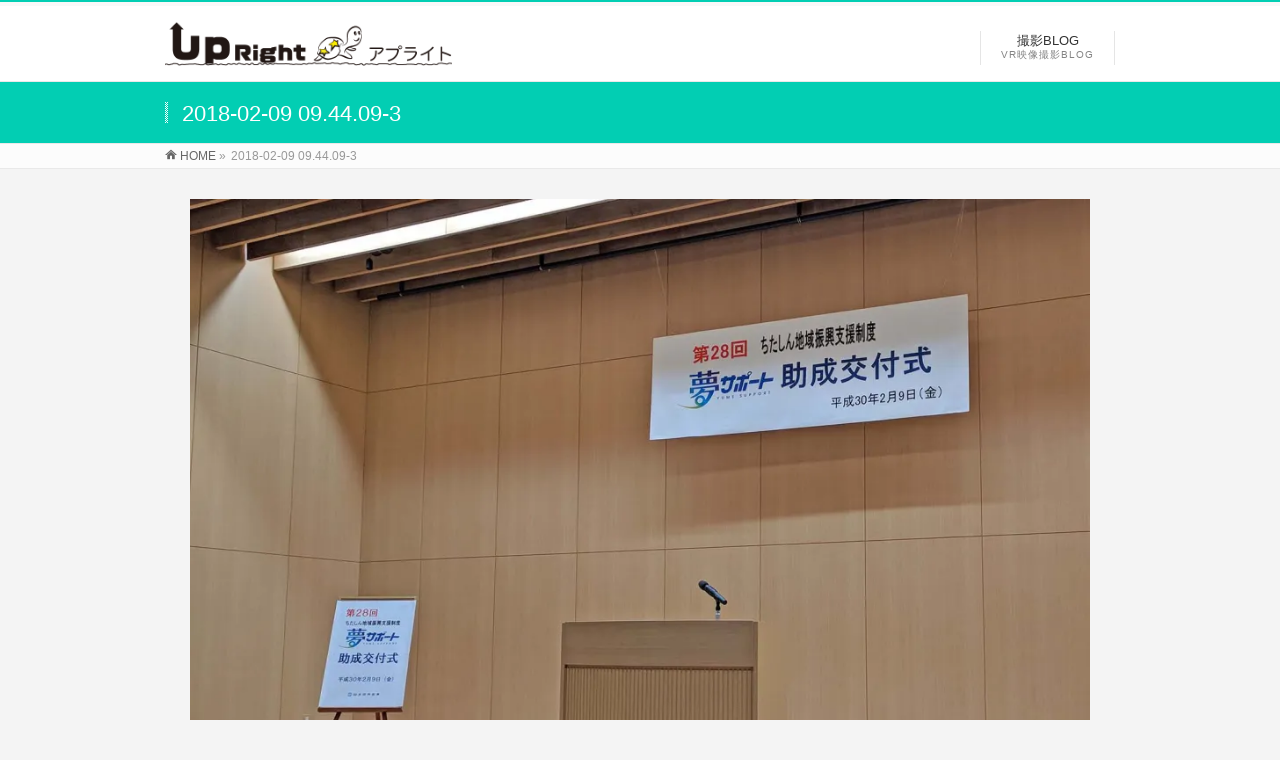

--- FILE ---
content_type: text/html; charset=UTF-8
request_url: https://w-upright.jp/info/0215/2018-02-09-09-44-09-3/
body_size: 25457
content:
<!DOCTYPE html>
<!--[if IE]>
<meta http-equiv="X-UA-Compatible" content="IE=Edge">
<![endif]-->
<html xmlns:fb="http://ogp.me/ns/fb#" lang="ja"
	prefix="og: https://ogp.me/ns#" >
<head>
<meta charset="UTF-8" />
<link rel="start" href="https://w-upright.jp" title="HOME" />

<meta id="viewport" name="viewport" content="width=device-width, initial-scale=1">
<title>2018-02-09 09.44.09-3 | アプライト</title>
<meta name="keywords" content="アプライト株式会社,知多半島,常滑市,マニュアル制作,WEB制作,ホームページ制作,チラシ制作" />
<link rel='dns-prefetch' href='//code.typesquare.com' />
<link rel='dns-prefetch' href='//fonts.googleapis.com' />
<link rel='dns-prefetch' href='//s.w.org' />
<link rel="alternate" type="application/rss+xml" title="アプライト &raquo; フィード" href="https://w-upright.jp/feed/" />
<link rel="alternate" type="application/rss+xml" title="アプライト &raquo; コメントフィード" href="https://w-upright.jp/comments/feed/" />
<link rel="alternate" type="application/rss+xml" title="アプライト &raquo; 2018-02-09 09.44.09-3 のコメントのフィード" href="https://w-upright.jp/info/0215/2018-02-09-09-44-09-3/feed/" />
<meta name="description" content="" />
<style type="text/css">.keyColorBG,.keyColorBGh:hover,.keyColor_bg,.keyColor_bg_hover:hover{background-color: #02ceb3;}.keyColorCl,.keyColorClh:hover,.keyColor_txt,.keyColor_txt_hover:hover{color: #02ceb3;}.keyColorBd,.keyColorBdh:hover,.keyColor_border,.keyColor_border_hover:hover{border-color: #02ceb3;}.color_keyBG,.color_keyBGh:hover,.color_key_bg,.color_key_bg_hover:hover{background-color: #02ceb3;}.color_keyCl,.color_keyClh:hover,.color_key_txt,.color_key_txt_hover:hover{color: #02ceb3;}.color_keyBd,.color_keyBdh:hover,.color_key_border,.color_key_border_hover:hover{border-color: #02ceb3;}</style>
		<script type="text/javascript">
			window._wpemojiSettings = {"baseUrl":"https:\/\/s.w.org\/images\/core\/emoji\/12.0.0-1\/72x72\/","ext":".png","svgUrl":"https:\/\/s.w.org\/images\/core\/emoji\/12.0.0-1\/svg\/","svgExt":".svg","source":{"concatemoji":"https:\/\/w-upright.jp\/wp\/wp\/wp-includes\/js\/wp-emoji-release.min.js?ver=5.3.20"}};
			!function(e,a,t){var n,r,o,i=a.createElement("canvas"),p=i.getContext&&i.getContext("2d");function s(e,t){var a=String.fromCharCode;p.clearRect(0,0,i.width,i.height),p.fillText(a.apply(this,e),0,0);e=i.toDataURL();return p.clearRect(0,0,i.width,i.height),p.fillText(a.apply(this,t),0,0),e===i.toDataURL()}function c(e){var t=a.createElement("script");t.src=e,t.defer=t.type="text/javascript",a.getElementsByTagName("head")[0].appendChild(t)}for(o=Array("flag","emoji"),t.supports={everything:!0,everythingExceptFlag:!0},r=0;r<o.length;r++)t.supports[o[r]]=function(e){if(!p||!p.fillText)return!1;switch(p.textBaseline="top",p.font="600 32px Arial",e){case"flag":return s([127987,65039,8205,9895,65039],[127987,65039,8203,9895,65039])?!1:!s([55356,56826,55356,56819],[55356,56826,8203,55356,56819])&&!s([55356,57332,56128,56423,56128,56418,56128,56421,56128,56430,56128,56423,56128,56447],[55356,57332,8203,56128,56423,8203,56128,56418,8203,56128,56421,8203,56128,56430,8203,56128,56423,8203,56128,56447]);case"emoji":return!s([55357,56424,55356,57342,8205,55358,56605,8205,55357,56424,55356,57340],[55357,56424,55356,57342,8203,55358,56605,8203,55357,56424,55356,57340])}return!1}(o[r]),t.supports.everything=t.supports.everything&&t.supports[o[r]],"flag"!==o[r]&&(t.supports.everythingExceptFlag=t.supports.everythingExceptFlag&&t.supports[o[r]]);t.supports.everythingExceptFlag=t.supports.everythingExceptFlag&&!t.supports.flag,t.DOMReady=!1,t.readyCallback=function(){t.DOMReady=!0},t.supports.everything||(n=function(){t.readyCallback()},a.addEventListener?(a.addEventListener("DOMContentLoaded",n,!1),e.addEventListener("load",n,!1)):(e.attachEvent("onload",n),a.attachEvent("onreadystatechange",function(){"complete"===a.readyState&&t.readyCallback()})),(n=t.source||{}).concatemoji?c(n.concatemoji):n.wpemoji&&n.twemoji&&(c(n.twemoji),c(n.wpemoji)))}(window,document,window._wpemojiSettings);
		</script>
		<style type="text/css">
img.wp-smiley,
img.emoji {
	display: inline !important;
	border: none !important;
	box-shadow: none !important;
	height: 1em !important;
	width: 1em !important;
	margin: 0 .07em !important;
	vertical-align: -0.1em !important;
	background: none !important;
	padding: 0 !important;
}
</style>
	<link rel='stylesheet' id='wp-block-library-css'  href='https://w-upright.jp/wp/wp/wp-includes/css/dist/block-library/style.min.css?ver=5.3.20' type='text/css' media='all' />
<style id='wp-block-library-inline-css' type='text/css'>
.has-text-align-justify{text-align:justify;}
</style>
<link rel='stylesheet' id='Biz_Vektor_common_style-css'  href='https://w-upright.jp/wp/wp/wp-content/themes/biz-vektor/css/bizvektor_common_min.css?ver=1.10.0' type='text/css' media='all' />
<link rel='stylesheet' id='biz-vektor-grid-unit-css'  href='https://w-upright.jp/wp/wp/wp-content/plugins/biz-vektor-grid-unit/inc/style.min.css?ver=1.6.7' type='text/css' media='all' />
<link rel='stylesheet' id='contact-form-7-css'  href='https://w-upright.jp/wp/wp/wp-content/plugins/contact-form-7/includes/css/styles.css?ver=5.1.6' type='text/css' media='all' />
<link rel='stylesheet' id='Biz_Vektor_Design_style-css'  href='https://w-upright.jp/wp/wp/wp-content/themes/biz-vektor/design_skins/003/css/003.css?ver=1.10.0' type='text/css' media='all' />
<link rel='stylesheet' id='Biz_Vektor_plugin_sns_style-css'  href='https://w-upright.jp/wp/wp/wp-content/themes/biz-vektor/plugins/sns/style_bizvektor_sns.css?ver=5.3.20' type='text/css' media='all' />
<link rel='stylesheet' id='Biz_Vektor_add_web_fonts-css'  href='//fonts.googleapis.com/css?family=Droid+Sans%3A700%7CLato%3A900%7CAnton&#038;ver=5.3.20' type='text/css' media='all' />
<link rel='stylesheet' id='jetpack_css-css'  href='https://w-upright.jp/wp/wp/wp-content/plugins/jetpack/css/jetpack.css?ver=8.1.4' type='text/css' media='all' />
<script type='text/javascript' src='https://w-upright.jp/wp/wp/wp-includes/js/jquery/jquery.js?ver=1.12.4-wp'></script>
<script type='text/javascript' src='https://w-upright.jp/wp/wp/wp-includes/js/jquery/jquery-migrate.min.js?ver=1.4.1'></script>
<script type='text/javascript' src='//code.typesquare.com/static/ZDbTe4IzCko%253D/ts106f.js?ver=1.0.3'></script>
<link rel='https://api.w.org/' href='https://w-upright.jp/wp-json/' />
<link rel="EditURI" type="application/rsd+xml" title="RSD" href="https://w-upright.jp/wp/wp/xmlrpc.php?rsd" />
<link rel="wlwmanifest" type="application/wlwmanifest+xml" href="https://w-upright.jp/wp/wp/wp-includes/wlwmanifest.xml" /> 
<link rel='shortlink' href='https://wp.me/a9kIEL-qW' />
<link rel="alternate" type="application/json+oembed" href="https://w-upright.jp/wp-json/oembed/1.0/embed?url=https%3A%2F%2Fw-upright.jp%2Finfo%2F0215%2F2018-02-09-09-44-09-3%2F" />
<link rel="alternate" type="text/xml+oembed" href="https://w-upright.jp/wp-json/oembed/1.0/embed?url=https%3A%2F%2Fw-upright.jp%2Finfo%2F0215%2F2018-02-09-09-44-09-3%2F&#038;format=xml" />
<style type='text/css'>#post-1670 h1,#post-1670 h2,#post-1670 h3,#post-1670 .entry-title,#post-1670 h1 *,#post-1670 h2 *,#post-1670 h3 *,#post-1670 .entry-title *,#post-1670 .entry-content h2,#post-1670 .entry-content h2,#post-1670 .entry-content h3{ font-family: "ゴシックMB101 M" !important;}#post-1670 .entry-content h4,#post-1670 .entry-content h5,#post-1670 .entry-content h6,#post-1670 .entry-content h4 *,#post-1670 .entry-content h5 *,#post-1670 .entry-content h6 *{ font-family: "UD黎ミン M" !important;}#post-1670 .entry-content *:not(h1):not(h2):not(h3):not(h4):not(h5):not(h6):not(strong):not(b){ font-family: "ゴシックMB101 L" !important;}#post-1670 strong,#post-1670 b{ font-family: "ゴシックMB101 M" !important;}</style>
<link rel='dns-prefetch' href='//v0.wordpress.com'/>
<link rel='dns-prefetch' href='//widgets.wp.com'/>
<link rel='dns-prefetch' href='//s0.wp.com'/>
<link rel='dns-prefetch' href='//0.gravatar.com'/>
<link rel='dns-prefetch' href='//1.gravatar.com'/>
<link rel='dns-prefetch' href='//2.gravatar.com'/>
<link rel='dns-prefetch' href='//i0.wp.com'/>
<link rel='dns-prefetch' href='//i1.wp.com'/>
<link rel='dns-prefetch' href='//i2.wp.com'/>
<link rel='dns-prefetch' href='//jetpack.wordpress.com'/>
<link rel='dns-prefetch' href='//s1.wp.com'/>
<link rel='dns-prefetch' href='//s2.wp.com'/>
<link rel='dns-prefetch' href='//public-api.wordpress.com'/>
<style type='text/css'>img#wpstats{display:none}</style><!-- [ BizVektor OGP ] -->
<meta property="og:site_name" content="アプライト" />
<meta property="og:url" content="https://w-upright.jp/info/0215/2018-02-09-09-44-09-3/" />
<meta property="fb:app_id" content="153566121910966" />
<meta property="og:type" content="article" />
<meta property="og:title" content="2018-02-09 09.44.09-3 | アプライト" />
<meta property="og:description" content="" />
<!-- [ /BizVektor OGP ] -->
<!--[if lte IE 8]>
<link rel="stylesheet" type="text/css" media="all" href="https://w-upright.jp/wp/wp/wp-content/themes/biz-vektor/design_skins/003/css/003_oldie.css" />
<![endif]-->
<link rel="SHORTCUT ICON" HREF="//w-upright.jp/wp/wp/wp-content/uploads/2017/10/logo-upright-1.ico" /><link rel="pingback" href="https://w-upright.jp/wp/wp/xmlrpc.php" />
<style type="text/css" id="custom-background-css">
body.custom-background { background-color: #f4f4f4; }
</style>
				<script type="text/javascript" >
				window.ga=window.ga||function(){(ga.q=ga.q||[]).push(arguments)};ga.l=+new Date;
				ga('create', 'UA-109194459-1', 'auto');
				// Plugins
				
				ga('send', 'pageview');
			</script>
			<script async src="https://www.google-analytics.com/analytics.js"></script>
			<link rel="icon" href="https://i2.wp.com/w-upright.jp/wp/wp/wp-content/uploads/2017/10/cropped-TOPPAGE.png?fit=32%2C32&#038;ssl=1" sizes="32x32" />
<link rel="icon" href="https://i2.wp.com/w-upright.jp/wp/wp/wp-content/uploads/2017/10/cropped-TOPPAGE.png?fit=192%2C192&#038;ssl=1" sizes="192x192" />
<link rel="apple-touch-icon-precomposed" href="https://i2.wp.com/w-upright.jp/wp/wp/wp-content/uploads/2017/10/cropped-TOPPAGE.png?fit=180%2C180&#038;ssl=1" />
<meta name="msapplication-TileImage" content="https://i2.wp.com/w-upright.jp/wp/wp/wp-content/uploads/2017/10/cropped-TOPPAGE.png?fit=270%2C270&#038;ssl=1" />
		<style type="text/css">

a { color:#1aa5a1 }

#searchform input[type=submit],
p.form-submit input[type=submit],
form#searchform input#searchsubmit,
.content form input.wpcf7-submit,
#confirm-button input,
a.btn,
.linkBtn a,
input[type=button],
input[type=submit],
.sideTower li#sideContact.sideBnr a,
.content .infoList .rssBtn a { background-color:#02ceb3; }

.moreLink a { border-left-color:#02ceb3; }
.moreLink a:hover { background-color:#02ceb3; }
.moreLink a:after { color:#02ceb3; }
.moreLink a:hover:after { color:#fff; }

#headerTop { border-top-color:#02ceb3; }

.headMainMenu li:hover { color:#02ceb3; }
.headMainMenu li > a:hover,
.headMainMenu li.current_page_item > a { color:#02ceb3; }

#pageTitBnr { background-color:#02ceb3; }

.content h2,
.content h1.contentTitle,
.content h1.entryPostTitle,
.sideTower h3.localHead,
.sideWidget h4  { border-top-color:#02ceb3; }

.content h3:after,
.content .child_page_block h4:after { border-bottom-color:#02ceb3; }

.sideTower li#sideContact.sideBnr a:hover,
.content .infoList .rssBtn a:hover,
form#searchform input#searchsubmit:hover { background-color:#1aa5a1; }

#panList .innerBox ul a:hover { color:#1aa5a1; }

.content .mainFootContact p.mainFootTxt span.mainFootTel { color:#02ceb3; }
.content .mainFootContact .mainFootBt a { background-color:#02ceb3; }
.content .mainFootContact .mainFootBt a:hover { background-color:#1aa5a1; }

.content .infoList .infoCate a { background-color:#eeee22;color:#02ceb3; }
.content .infoList .infoCate a:hover { background-color:#1aa5a1; }

.paging span,
.paging a	{ color:#02ceb3;border-color:#02ceb3; }
.paging span.current,
.paging a:hover	{ background-color:#02ceb3; }

/* アクティブのページ */
.sideTower .sideWidget li > a:hover,
.sideTower .sideWidget li.current_page_item > a,
.sideTower .sideWidget li.current-cat > a	{ color:#02ceb3; background-color:#eeee22; }

.sideTower .ttBoxSection .ttBox a:hover { color:#02ceb3; }

#footMenu { border-top-color:#02ceb3; }
#footMenu .menu li a:hover { color:#02ceb3 }

@media (min-width: 970px) {
.headMainMenu li:hover li a:hover { color:#333; }
.headMainMenu li.current-page-item a,
.headMainMenu li.current_page_item a,
.headMainMenu li.current-menu-ancestor a,
.headMainMenu li.current-page-ancestor a { color:#333;}
.headMainMenu li.current-page-item a span,
.headMainMenu li.current_page_item a span,
.headMainMenu li.current-menu-ancestor a span,
.headMainMenu li.current-page-ancestor a span { color:#02ceb3; }
}

</style>
<!--[if lte IE 8]>
<style type="text/css">
.headMainMenu li:hover li a:hover { color:#333; }
.headMainMenu li.current-page-item a,
.headMainMenu li.current_page_item a,
.headMainMenu li.current-menu-ancestor a,
.headMainMenu li.current-page-ancestor a { color:#333;}
.headMainMenu li.current-page-item a span,
.headMainMenu li.current_page_item a span,
.headMainMenu li.current-menu-ancestor a span,
.headMainMenu li.current-page-ancestor a span { color:#02ceb3; }
</style>
<![endif]-->
<style type="text/css">
/*-------------------------------------------*/
/*	font
/*-------------------------------------------*/
h1,h2,h3,h4,h4,h5,h6,#header #site-title,#pageTitBnr #pageTitInner #pageTit,#content .leadTxt,#sideTower .localHead {font-family: "ヒラギノ角ゴ Pro W3","Hiragino Kaku Gothic Pro","メイリオ",Meiryo,Osaka,"ＭＳ Ｐゴシック","MS PGothic",sans-serif; }
#pageTitBnr #pageTitInner #pageTit { font-weight:lighter; }
#gMenu .menu li a strong {font-family: "ヒラギノ角ゴ Pro W3","Hiragino Kaku Gothic Pro","メイリオ",Meiryo,Osaka,"ＭＳ Ｐゴシック","MS PGothic",sans-serif; }
</style>
<link rel="stylesheet" href="https://w-upright.jp/wp/wp/wp-content/themes/biz-vektor/style.css" type="text/css" media="all" />
<style type="text/css">
* {
	margin: 0;
	padding: 0;
}

#lcp_catlist {
	width: 650px;
}
ul.lcp_catlist li {
	margin: 10px;
	float: left;
	list-style: none;
}</style>
	<script type="text/javascript">
  var _gaq = _gaq || [];
  _gaq.push(['_setAccount', 'UA-109194459-1']);
  _gaq.push(['_trackPageview']);
    (function() {
	var ga = document.createElement('script'); ga.type = 'text/javascript'; ga.async = true;
	ga.src = ('https:' == document.location.protocol ? 'https://ssl' : 'http://www') + '.google-analytics.com/ga.js';
	var s = document.getElementsByTagName('script')[0]; s.parentNode.insertBefore(ga, s);
  })();
</script>
</head>

<body class="attachment attachment-template-default single single-attachment postid-1670 attachmentid-1670 attachment-jpeg custom-background two-column right-sidebar">

<div id="fb-root"></div>
<script>(function(d, s, id) {
	var js, fjs = d.getElementsByTagName(s)[0];
	if (d.getElementById(id)) return;
	js = d.createElement(s); js.id = id;
	js.src = "//connect.facebook.net/ja_JP/sdk.js#xfbml=1&version=v2.3&appId=153566121910966";
	fjs.parentNode.insertBefore(js, fjs);
}(document, 'script', 'facebook-jssdk'));</script>
	
<div id="wrap">

<!--[if lte IE 8]>
<div id="eradi_ie_box">
<div class="alert_title">ご利用の <span style="font-weight: bold;">Internet Exproler</span> は古すぎます。</div>
<p>あなたがご利用の Internet Explorer はすでにサポートが終了しているため、正しい表示・動作を保証しておりません。<br />
古い Internet Exproler はセキュリティーの観点からも、<a href="https://www.microsoft.com/ja-jp/windows/lifecycle/iesupport/" target="_blank" >新しいブラウザに移行する事が強く推奨されています。</a><br />
<a href="http://windows.microsoft.com/ja-jp/internet-explorer/" target="_blank" >最新のInternet Exproler</a> や <a href="https://www.microsoft.com/ja-jp/windows/microsoft-edge" target="_blank" >Edge</a> を利用するか、<a href="https://www.google.co.jp/chrome/browser/index.html" target="_blank">Chrome</a> や <a href="https://www.mozilla.org/ja/firefox/new/" target="_blank">Firefox</a> など、より早くて快適なブラウザをご利用ください。</p>
</div>
<![endif]-->

<!-- [ #headerTop ] -->
<div id="headerTop">
<div class="innerBox">
<div id="site-description"></div>
</div>
</div><!-- [ /#headerTop ] -->

<!-- [ #header ] -->
<header id="header" class="header">
<div id="headerInner" class="innerBox">
<!-- [ #headLogo ] -->
<div id="site-title">
<a href="https://w-upright.jp/" title="アプライト" rel="home">
<img src="https://w-upright.jp/wp/wp/wp-content/uploads/2019/05/logo4a.png" alt="アプライト" /></a>
</div>
<!-- [ /#headLogo ] -->

<!-- [ #headContact ] -->

	<!-- [ #gMenu ] -->
	<div id="gMenu">
	<div id="gMenuInner" class="innerBox">
	<h3 class="assistive-text" onclick="showHide('header');"><span>MENU</span></h3>
	<div class="skip-link screen-reader-text">
		<a href="#content" title="メニューを飛ばす">メニューを飛ばす</a>
	</div>
<div class="headMainMenu">
<div class="menu-menu2-container"><ul id="menu-menu2" class="menu"><li id="menu-item-424" class="menu-item menu-item-type-post_type menu-item-object-page current_page_parent"><a href="https://w-upright.jp/blog/"><strong>撮影BLOG</strong><span>VR映像撮影BLOG</span></a></li>
</ul></div>
</div>
</div><!-- [ /#gMenuInner ] -->
	</div>
	<!-- [ /#gMenu ] -->
<!-- [ /#headContact ] -->

</div>
<!-- #headerInner -->
</header>
<!-- [ /#header ] -->



<div id="pageTitBnr">
<div class="innerBox">
<div id="pageTitInner">
<h1 id="pageTit">
2018-02-09 09.44.09-3</h1>
</div><!-- [ /#pageTitInner ] -->
</div>
</div><!-- [ /#pageTitBnr ] -->
<!-- [ #panList ] -->
<div id="panList">
<div id="panListInner" class="innerBox">
<ul><li id="panHome"><a href="https://w-upright.jp"><span>HOME</span></a> &raquo; </li><li><span>2018-02-09 09.44.09-3</span></li></ul></div>
</div>
<!-- [ /#panList ] -->

<div id="main" class="main">
<!-- [ #container ] -->
<div id="container" class="innerBox">
	<!-- [ #content ] -->
	<div id="content" class="content wide">


				<div id="post-1670" class="post-1670 attachment type-attachment status-inherit hentry">

					<div class="entry-content">
						<div class="entry-attachment">
						<p class="attachment"><a href="https://w-upright.jp/info/0215/ws010058/" title="2018-02-09 09.44.09-3" rel="attachment"><img width="900" height="653" src="https://i0.wp.com/w-upright.jp/wp/wp/wp-content/uploads/2018/02/2018-02-09-09.44.09-3.jpg?fit=900%2C653&amp;ssl=1" class="attachment-900x9999 size-900x9999" alt="" srcset="https://i0.wp.com/w-upright.jp/wp/wp/wp-content/uploads/2018/02/2018-02-09-09.44.09-3.jpg?w=1500&amp;ssl=1 1500w, https://i0.wp.com/w-upright.jp/wp/wp/wp-content/uploads/2018/02/2018-02-09-09.44.09-3.jpg?resize=300%2C218&amp;ssl=1 300w, https://i0.wp.com/w-upright.jp/wp/wp/wp-content/uploads/2018/02/2018-02-09-09.44.09-3.jpg?resize=768%2C557&amp;ssl=1 768w, https://i0.wp.com/w-upright.jp/wp/wp/wp-content/uploads/2018/02/2018-02-09-09.44.09-3.jpg?resize=1024%2C743&amp;ssl=1 1024w, https://i0.wp.com/w-upright.jp/wp/wp/wp-content/uploads/2018/02/2018-02-09-09.44.09-3.jpg?w=1280&amp;ssl=1 1280w" sizes="(max-width: 900px) 100vw, 900px" data-attachment-id="1670" data-permalink="https://w-upright.jp/info/0215/2018-02-09-09-44-09-3/" data-orig-file="https://i0.wp.com/w-upright.jp/wp/wp/wp-content/uploads/2018/02/2018-02-09-09.44.09-3.jpg?fit=1500%2C1088&amp;ssl=1" data-orig-size="1500,1088" data-comments-opened="1" data-image-meta="{&quot;aperture&quot;:&quot;0&quot;,&quot;credit&quot;:&quot;&quot;,&quot;camera&quot;:&quot;&quot;,&quot;caption&quot;:&quot;&quot;,&quot;created_timestamp&quot;:&quot;1518169447&quot;,&quot;copyright&quot;:&quot;&quot;,&quot;focal_length&quot;:&quot;0&quot;,&quot;iso&quot;:&quot;0&quot;,&quot;shutter_speed&quot;:&quot;0&quot;,&quot;title&quot;:&quot;&quot;,&quot;orientation&quot;:&quot;0&quot;}" data-image-title="2018-02-09 09.44.09-3" data-image-description="" data-medium-file="https://i0.wp.com/w-upright.jp/wp/wp/wp-content/uploads/2018/02/2018-02-09-09.44.09-3.jpg?fit=300%2C218&amp;ssl=1" data-large-file="https://i0.wp.com/w-upright.jp/wp/wp/wp-content/uploads/2018/02/2018-02-09-09.44.09-3.jpg?fit=640%2C464&amp;ssl=1" /></a></p>

						<div id="nav-below" class="navigation">
							<div class="nav-previous"><a href='https://w-upright.jp/info/0215/2018-02-09-09-44-09-2/'>2018-02-09 09.44.09-2</a></div>
							<div class="nav-next"><a href='https://w-upright.jp/info/0215/ws010058/'>WS010058</a></div>
						</div><!-- #nav-below -->
						</div><!-- .entry-attachment -->
						<div class="entry-caption"></div>


					</div><!-- .entry-content -->

				</div><!-- #post-## -->


	</div>
	<!-- [ /#content ] -->

</div>
<!-- [ /#container ] -->

</div><!-- #main -->

<div id="back-top">
<a href="#wrap">
	<img id="pagetop" src="https://w-upright.jp/wp/wp/wp-content/themes/biz-vektor/js/res-vektor/images/footer_pagetop.png" alt="PAGETOP" />
</a>
</div>

<!-- [ #footerSection ] -->
<div id="footerSection">

	<div id="pagetop">
	<div id="pagetopInner" class="innerBox">
	<a href="#wrap">PAGETOP</a>
	</div>
	</div>

	<div id="footMenu">
	<div id="footMenuInner" class="innerBox">
	<div class="menu-menu2-container"><ul id="menu-menu2-2" class="menu"><li id="menu-item-424" class="menu-item menu-item-type-post_type menu-item-object-page current_page_parent menu-item-424"><a href="https://w-upright.jp/blog/">撮影BLOG</a></li>
</ul></div>	</div>
	</div>

	<!-- [ #footer ] -->
	<div id="footer">
	<!-- [ #footerInner ] -->
	<div id="footerInner" class="innerBox">
		<dl id="footerOutline">
		<dt>アプライト/PanoDigi</dt>
		<dd>
		愛知県豊橋市西松山町3　レジェンドビル　2階		</dd>
		</dl>
		<!-- [ #footerSiteMap ] -->
		<div id="footerSiteMap">
</div>
		<!-- [ /#footerSiteMap ] -->
	</div>
	<!-- [ /#footerInner ] -->
	</div>
	<!-- [ /#footer ] -->

	<!-- [ #siteBottom ] -->
	<div id="siteBottom">
	<div id="siteBottomInner" class="innerBox">
	<div id="copy">Copyright &copy; <a href="https://w-upright.jp/" rel="home">アプライト/PanoDigi</a> All Rights Reserved.</div>	</div>
	</div>
	<!-- [ /#siteBottom ] -->
</div>
<!-- [ /#footerSection ] -->
</div>
<!-- [ /#wrap ] -->
	<div style="display:none">
	</div>
<script type='text/javascript' src='https://w-upright.jp/wp/wp/wp-content/plugins/jetpack/_inc/build/photon/photon.min.js?ver=20191001'></script>
<script type='text/javascript'>
/* <![CDATA[ */
var wpcf7 = {"apiSettings":{"root":"https:\/\/w-upright.jp\/wp-json\/contact-form-7\/v1","namespace":"contact-form-7\/v1"}};
/* ]]> */
</script>
<script type='text/javascript' src='https://w-upright.jp/wp/wp/wp-content/plugins/contact-form-7/includes/js/scripts.js?ver=5.1.6'></script>
<script type='text/javascript' src='https://w-upright.jp/wp/wp/wp-includes/js/comment-reply.min.js?ver=5.3.20'></script>
<script type='text/javascript' src='https://w-upright.jp/wp/wp/wp-includes/js/wp-embed.min.js?ver=5.3.20'></script>
<script type='text/javascript'>
/* <![CDATA[ */
var bv_sliderParams = {"slideshowSpeed":"5000","animation":"fade"};
/* ]]> */
</script>
<script type='text/javascript' src='https://w-upright.jp/wp/wp/wp-content/themes/biz-vektor/js/biz-vektor-min.js?ver=1.10.0' defer='defer'></script>
<script type='text/javascript' src='https://w-upright.jp/wp/wp/wp-includes/js/imagesloaded.min.js?ver=3.2.0'></script>
<script type='text/javascript' src='https://w-upright.jp/wp/wp/wp-includes/js/masonry.min.js?ver=3.3.2'></script>
<script type='text/javascript' src='https://w-upright.jp/wp/wp/wp-includes/js/jquery/jquery.masonry.min.js?ver=3.1.2b'></script>
<script type='text/javascript'>
/* <![CDATA[ */
var grid_unit_ajax_url = "https:\/\/w-upright.jp\/wp\/wp\/wp-admin\/admin-ajax.php";
var grid_unit_widget_info = null;
/* ]]> */
</script>
<script type='text/javascript' src='https://w-upright.jp/wp/wp/wp-content/plugins/biz-vektor-grid-unit/inc/main.min.js?ver=1.6.7'></script>
<script type='text/javascript' src='https://stats.wp.com/e-202604.js' async='async' defer='defer'></script>
<script type='text/javascript'>
	_stq = window._stq || [];
	_stq.push([ 'view', {v:'ext',j:'1:8.1.4',blog:'137925247',post:'1670',tz:'9',srv:'w-upright.jp'} ]);
	_stq.push([ 'clickTrackerInit', '137925247', '1670' ]);
</script>
</body>
</html>